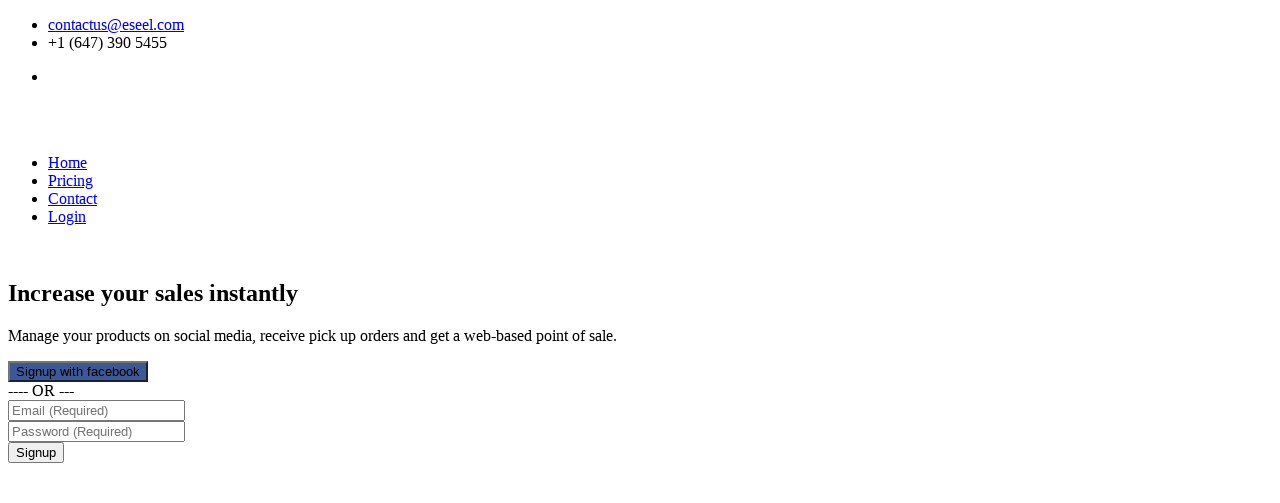

--- FILE ---
content_type: text/html; charset=UTF-8
request_url: https://store.eseel.com/
body_size: 10342
content:

<!DOCTYPE html>
<html lang="en-US">
<head>
    <!-- Global site tag (gtag.js) - Google Analytics -->
    <script async src="https://www.googletagmanager.com/gtag/js?id=UA-110098359-1"></script>
    <script>

        console.log( 'here live' );
        var host = window.location.hostname;
        if (host !== "localhost" && host !== '127.0.0.1' && host !== 'eseel2.local' && host !== 'qb.eseel2.local' && host !== '35.193.112.14') {
            window.dataLayer = window.dataLayer || [];

            function gtag() {
                dataLayer.push(arguments);
            }

            gtag('js', new Date());

            // gtag('config', 'UA-110098359-1');
        // Configures custom dimension<Index> to use the custom parameter
        // 'dimension_name' for 'GA_MEASUREMENT_ID', where <Index> is a number
        // representing the index of the custom dimension.
        gtag('config', 'UA-110098359-1', {
            'custom_map': {'dimension1': 'userAgent'}
        });

        // Sends the custom dimension to Google Analytics.
        if ((navigator.userAgent).includes("ESEELAPP")) {
            gtag('event', 'def_user', {'userAgent': 'ESEELAPP'});
        // } else {
        //     gtag('event', 'def_user', {'userAgent': 'ESEELWEB'});
        }

        }
    </script>
<!--    <meta http-equiv="X-UA-Compatible" content="IE=edge">-->
<!--    <meta name="viewport" content="width=device-width, initial-scale=1">-->
        <title>ESEEL HOMEPAGE</title>

    <!-- End Google Analytics -->
	
    <!-- Meta -->
<!--    <meta charset="utf-8">-->
    <meta http-equiv="X-UA-Compatible" content="IE=edge">
    <meta name="viewport" content="width=device-width, initial-scale=1.0, user-scalable=no">


    <meta name="description" content="">
    <meta name="author" content="">
    <meta name="apple-itunes-app" content="app-id=1510366092">
    <meta name="google-play-app" content="app-id=com.eseel.apps">
<!--    <script type="text/javascript">-->
<!--        function captchaChange() {-->
<!--            alert('ok');-->
<!--        }-->
<!--    </script>-->
    <script type="text/javascript">
        // localhost needs adjustment "COMMENT BY NOURAS"
        // $(window).load(function ($) {
        //     var url = window.location.href;
        //     if (url == 'http://localhost/site/login')
        //     {
        //         captchaChange();
        //     }
        // });
    </script>
    <style>
        .smartbanner-button{
            position:absolute;
            right:20px;
            top:24px;
            border-bottom:3px solid #FFFFFF;
            padding:0 10px;
            min-width:12%;
            height:24px;
            font-size:14px;
            line-height:24px;
            text-align:center;
            font-weight:bold;
            color:#fff;
            background-color:#FFFFFF;
            text-decoration:none;
            border-radius:5px;
        }
    </style>
    <link href="/assets/6602e27f/css/bootstrap.css" rel="stylesheet">
<link href="/reenassets/css/bootstrap.min.css" rel="stylesheet">
<link href="/reenassets/css/main.css" rel="stylesheet">
<link href="/reenassets/css/red.css" rel="stylesheet">
<link href="/reenassets/css/owl.carousel.css" rel="stylesheet">
<link href="/reenassets/css/owl.transitions.css" rel="stylesheet">
<link href="/reenassets/css/animate.min.css" rel="stylesheet">
<link href="/reenassets/css/aos.css" rel="stylesheet">
<link href="/reenassets/css/custom.css" rel="stylesheet">
<link href="https://fonts.googleapis.com/css?family=Lato:400,900,300,700" rel="stylesheet">
<link href="https://fonts.googleapis.com/css?family=Source+Sans+Pro:400,700,400italic,700italic" rel="stylesheet">
<link href="/reenassets/fonts/fontello.css" rel="stylesheet">
<link href="/font-icons/entypo_new/css/entypo.css" rel="stylesheet">
<link href="/smart-app-banner/dist/smart-app-banner.css" rel="stylesheet">
<link href="/icheck/skins/flat/_all.css" rel="stylesheet">
<script src="/smart-app-banner/dist/smart-app-banner.js"></script></head>
<body>
<!--<script src="--><!--/node_modules/smart-app-banner/dist/smart-app-banner.js"></script>-->
<script type="text/javascript">
    new SmartBanner({
        daysHidden: 15,   // days to hide banner after close button is clicked (defaults to 15)
        daysReminder: 90, // days to hide banner after "VIEW" button is clicked (defaults to 90)
        appStoreLanguage: 'us', // language code for the App Store (defaults to user's browser language)
        title: 'ESEEL',
        author: 'ESEEL INC',
        button: 'View',
        id: 'com.eseel.apps',
        store: {
            // ios: 'On the App Store',
            android: 'In Google Play',
            // windows: 'In Windows store'
        },
        price: {
            // ios: 'FREE',
            android: 'FREE',
            // windows: 'FREE'
        }
        // , theme: ('android') // put platform type ('ios', 'android', etc.) here to force single theme on all device
        , icon: 'reenassets/images/logo-with-background.png' // full path to icon image if not using website icon image
        // , force: 'android' // Uncomment for platform emulation
    });
</script>
<script>

    logInWithFacebook = function() {
        FB.login(function(response) {
            if (response.authResponse) {
                    $.post("/site/loginfacebook", function(data, status) {
                        // alert("Data: " + data + "\nStatus: " + status);
                        console.log('post data');
                        console.log(data);
                        console.log(status);
                        if (data.error) {
                            $("#signup_msg").show();
                            $("#signup_msg").text(data.msg);
                        } else {
                            $("#signup_msg").hide();
                            window.location.href = window.location.origin + "/site/login";
                        }

                    });
                // alert('You are logged in & cookie set!');
                // Now you can redirect the user or do an AJAX request to
                // a PHP script that grabs the signed request from the cookie.
            } else {
                // alert('User cancelled login or did not fully authorize.');
            }
        }, { auth_type: 'reauthenticate' });
        return false;
    };
    window.fbAsyncInit = function() {
        FB.init({
            appId: '869440693803698',
            cookie: true, // This is important, it's not enabled by default
            version: 'v2.10'
        });
    };

    (function(d, s, id){
        var js, fjs = d.getElementsByTagName(s)[0];
        if (d.getElementById(id)) {return;}
        js = d.createElement(s); js.id = id;
        js.src = "//connect.facebook.net/en_US/sdk.js";
        fjs.parentNode.insertBefore(js, fjs);
    }(document, 'script', 'facebook-jssdk'));


    // function statusChangeCallback(response) {  // Called with the results from FB.getLoginStatus().
    //     console.log('statusChangeCallback');
    //     console.log(response);                   // The current login status of the person.
    //     if (response.status === 'connected') {   // Logged into your webpage and Facebook.
    //         loginWithSocial();
    //     } else {                                 // Not logged into your webpage or we are unable to tell.
    //         // document.getElementById('status').innerHTML = 'Please log ' +
    //         //     'into this webpage.';
    //     }
    // }


    // function checkLoginState() {               // Called when a person is finished with the Login Button.
    //     FB.getLoginStatus(function(response) {   // See the onlogin handler
    //         statusChangeCallback(response);
    //     });
    // }

    // window.fbAsyncInit = function() {
    //     FB.init({
    //         appId            : '869440693803698',
    //         autoLogAppEvents : true,
    //         xfbml            : true,
    //         version          : 'v10.0'
    //     });
    //     FB.getLoginStatus(function(response) {
    //         console.log(" HERE HERE ");
    //         console.log(response);
    //         statusChangeCallback(response);
    //
    //     });
        // FB.login(function(response) {
        //     // handle the response
        // }, {scope: 'email'});
    // };

    // function testAPI() {                      // Testing Graph API after login.  See statusChangeCallback() for when this call is made.
    //     console.log('Welcome!  Fetching your information.... ');
    //     FB.api('/me', function(response) {
    //         console.log('Successful login for: ' + response.name);
    //         document.getElementById('status').innerHTML =
    //             'Thanks for logging in, ' + response.name + '!';
    //     });
    // }

    // function loginWithSocial() {                      // Testing Graph API after login.  See statusChangeCallback() for when this call is made.
    //     console.log('loginWithSocial');
    //     $.post("/site/loginfacebook", function(data, status) {
    //         // alert("Data: " + data + "\nStatus: " + status);
    //         console.log('post data');
    //         console.log(data);
    //         console.log(status);
    //
    //     });
        // FB.api('/me', function(response) {
        //     console.log('Successful login for: ' + response.name);
        //     document.getElementById('status').innerHTML =
        //         'Thanks for logging in, ' + response.name + '!';
        // });
    // }
</script>
<!--<script async defer crossorigin="anonymous" src="https://connect.facebook.net/en_US/sdk.js"></script>-->

<!--<section id="pattern-background-1" class="light-bg" style="background-image: url(/reenassets/images/art/test_landing.svg);">-->
<!--    <div class="container"><div class="row">-->
<!--            <div class="col-lg-8 col-md-9 inner mx-auto text-center aos-init aos-animate" data-aos="fade-up">-->
<!--                <header><h1>Pattern Background 1</h1>-->
<!--                    <p>Magnis modipsae que voloratati andigen daepeditem quiate re porem aut labor. Laceaque quiae sitiorem rest non restibusaes maio es dem tumquam.</p>-->
<!--                    <p>Magnis modipsae que voloratati andigen daepeditem quiate re porem aut labor. Laceaque quiae sitiorem rest non restibusaes maio es dem tumquam.</p>-->
<!--                    <p>Magnis modipsae que voloratati andigen daepeditem quiate re porem aut labor. Laceaque quiae sitiorem rest non restibusaes maio es dem tumquam.</p>-->
<!--                    <p>Magnis modipsae que voloratati andigen daepeditem quiate re porem aut labor. Laceaque quiae sitiorem rest non restibusaes maio es dem tumquam.</p>-->
<!--                    <p>Magnis modipsae que voloratati andigen daepeditem quiate re porem aut labor. Laceaque quiae sitiorem rest non restibusaes maio es dem tumquam.</p>-->
<!--                    <p>Magnis modipsae que voloratati andigen daepeditem quiate re porem aut labor. Laceaque quiae sitiorem rest non restibusaes maio es dem tumquam.</p>-->
<!--                    <p>Magnis modipsae que voloratati andigen daepeditem quiate re porem aut labor. Laceaque quiae sitiorem rest non restibusaes maio es dem tumquam.</p>-->
<!--                    <p>Magnis modipsae que voloratati andigen daepeditem quiate re porem aut labor. Laceaque quiae sitiorem rest non restibusaes maio es dem tumquam.</p>-->
<!--                    <p>Magnis modipsae que voloratati andigen daepeditem quiate re porem aut labor. Laceaque quiae sitiorem rest non restibusaes maio es dem tumquam.</p>-->
<!--                </header>-->
<!--            </div>-->
<!--        </div>-->
<!--    </div>-->
<!--</section>-->

<!--<section id="hero">-->
<!--        <div style="height: 100%; width: 100%;">-->
<!--                <img src="/reenassets/images/art/landingpage.svg" alt="">-->
<!--        </div>-->
<!--</section>-->

<!-- ============================================================= HEADER ============================================================= -->
<header>


    <div class="navbar">

        <div class="navbar-header">

            <div class="container">

                <ul class="info pull-left">
                    <li><a href="#"><i class="icon-mail-1 contact"></i> contactus@eseel.com</a></li>
                    <li><i class="icon-mobile contact"></i> +1 (647) 390 5455</li>
                </ul>

                <ul class="social pull-right">
                    <!--<li><a href="#"><i class="icon-s-facebook"></i></a></li>-->
                    <!--<li><a href="#"><i class="icon-s-gplus"></i></a></li>-->
                    <li><a href="https://www.twitter.com/eseelit"><i class="icon-s-twitter"></i></a></li>
                    <!--<li><a href="#"><i class="icon-s-pinterest"></i></a></li>-->
                    <!--<li><a href="#"><i class="icon-s-behance"></i></a></li>-->
                    <!--<li><a href="#"><i class="icon-s-dribbble"></i></a></li>-->
                </ul>

                <!-- ============================================================= LOGO MOBILE ============================================================= -->

                <a class="navbar-brand" href=""><img src="/reenassets/images/logo.svg" class="logo" alt=""></a>

                <!-- ============================================================= LOGO MOBILE : END ============================================================= -->

                <a class="navbar-toggle btn responsive-menu pull-right" data-toggle="collapse" data-target=".navbar-collapse"><i class='icon-menu-1'></i></a>

            </div><!-- /.container -->
        </div><!-- /.navbar-header -->


        <div class="yamm">
            <div class="navbar-collapse collapse">
                <div class="container">

                    <!-- ============================================================= LOGO ============================================================= -->

                    <a class="navbar-brand" href=""><img src="/reenassets/images/logo.svg" class="logo" alt=""></a>

                    <!-- ============================================================= LOGO : END ============================================================= -->


                    <!-- ============================================================= MAIN NAVIGATION ============================================================= -->

                    <ul class="nav navbar-nav">

                        <li class="dropdown active ">
                            <a href="/" >Home</a>
                        </li>

<!--                        <li class="dropdown --><!-- ">-->
<!--                            <a href="--><!--">Services</a>-->
<!--                        </li>-->

                        <li class="dropdown  ">
                            <a href="/site/prices">Pricing</a>
                        </li>
						<!--                        <li class="dropdown --><!-- ">-->
<!--                            <a href="--><!--">Features</a>-->
<!--                        </li>-->

                        <li class="dropdown  ">
                            <a href="/site/contact?id=000" >Contact</a>
                        </li>
                        <li class="dropdown ">
                            <a href="/user/onlineitems" >Login</a>
                        </li>
                    </ul>

                    <!-- ============================================================= MAIN NAVIGATION : END ============================================================= -->

                </div><!-- /.container -->
            </div><!-- /.navbar-collapse -->
        </div><!-- /.yamm -->
    </div><!-- /.navbar -->
</header>
<!--<img src="" height="1" width="1" border ="0" />-->
<style>
    @media(max-width: 768px) and (orientation:portrait) {
        .slider-reposition-1 {
            /*background-image: url(/reenassets/images/art/test2.jpg) ;*/
            background-repeat: no-repeat;
            background-position:-80px 0px !important;
        }
    }
    /*@media(min-width: 768px)  {*/
    /*.slider-reposition-1 {*/
    /*background-image: url(/reenassets/images/art/test2.jpg) ;*/
    /*background-repeat: no-repeat;*/
    /*background-position:0px -380px !important;*/
    /*}*/
    /*}*/
    @media(max-width: 768px) and (orientation:portrait) {
        .slider-reposition-2 {
            /*background-image: url(/reenassets/images/art/test2.jpg) ;*/
            background-repeat: no-repeat;
            background-position:-700px 0px !important;
        }
    }
    /*@media(min-width: 768px) {*/
    /*.slider-reposition-1 {*/
    /*background-image: url(/reenassets/images/art/test2.jpg) ;*/
    /*background-repeat: no-repeat;*/
    /*background-position:0px 0px !important;*/
    /*}*/
    /*}*/
</style>
<!-- ============================================================= HEADER : END ============================================================= -->


<!-- ============================================================= MAIN ============================================================= -->

<main>


    <section id="product" style="background-color: white">
        <div class="container inner">
            <div class="row">
                <div class="col-sm-6 inner-right-xs text-right">
                    <figure><img src="/reenassets/images/art/landingpage.svg" alt=""></figure>
                </div><!-- /.col -->
                <div class="col-sm-6 inner-top-xs inner-left-xs">
<!--                    <h2>Start receiving online orders today. </h2>-->
                    <h2>Increase your sales instantly </h2>
                    <p>Manage your products on social media, receive pick up orders and get a web-based point of sale.</p>
<!--                    <p>2- asdf.</p>-->
<!--                    <p>3- asdf.</p>-->
                    <!--                    <a href="#" class="txt-btn">Check out the functions</a>-->
<!--                    <a href="--><!--" onclick="gtag('event','go_online', { 'event_category':'engagemnt', 'event_label':'Visitor to become an online store user' })" class="btn btn-large">Signup</a>-->
                    <!--                    <a href="http://34.70.21.226" onclick="gtag('event','demo', { 'event_category':'engagemnt', 'event_label':'Visitor watching demo' })" class="btn btn-large">Demo</a>-->

								
                <!--            <section id="contact-form">-->
<!--                                <h2>Leave a Message</h2>-->
<!--                <div class="row">-->
<!--                  <div class="col-sm-6">-->
<!--                    <input type="text" name="companyname" class="form-control" placeholder="Store name (Optional)">-->
<!--                  </div>-->
<!--                </div>-->
<!--                <div class="row">-->
<!--                  <div class="col-sm-6">-->
<!--                    <input type="number" name="phonenumber" class="form-control" placeholder="Phone number (Optional)">-->
<!--                  </div>-->
<!--                </div>-->


                    <div class="row">
                        <div class="col-sm-6">
                            <div id="signup_msg" hidden="true" class="alert alert-danger" role="alert">

                            </div>
<!--                                    onclick="gtag('event','go_online', { 'event_category':'engagemnt', 'event_label':'Visitor to become an online store user' })"-->
                            <button
                                    onclick="logInWithFacebook()"
                                    class="btn" style="background-color: #3b5998" >
                                <i class="entypo-facebook "></i>  Signup with facebook
                            </button>
<!--                            <fb:login-button scope="email"  onlogin="checkLoginState();">-->
<!--                                Signup with facebook-->
<!--                            </fb:login-button>-->
                        </div>
                    </div>

                    <div class="row">
                        <div class="col-sm-offset-2 col-sm-6">
                            ---- OR ---
                        </div>
                    </div>


                    <div class="row">
                        <div class="col-sm-6">
					<form id="contact-form" action="/" method="post">                                            </div>
                    </div>

                    <div class="row">
                        <div class="col-lg-6">
<!--                            <input type="email" name="email" class="form-control" placeholder="email (Required)">-->
							<div class="form-group field-signupform-email required">

<input type="text" id="signupform-email" class="form-control" name="SignupForm[email]" placeholder="Email (Required)" aria-required="true">

<div class="help-block"></div>
</div>                        </div>
                    </div>
                <div class="row">
                    <div class="col-lg-6">
<!--                        <input type="password" name="password" class="form-control" placeholder="Password (Required)">-->
						<div class="form-group field-signupform-password required">

<input type="password" id="signupform-password" class="form-control " name="SignupForm[password]" placeholder="Password (Required)" aria-required="true">

<div class="help-block"></div>
</div>                    </div>
                </div>
<!--                <div class="row">-->
<!--                    <div class="col-lg-6">-->
<!--                        <input type="password" name="repeat" class="form-control" placeholder="Repeat password (Required)">-->
<!--						--><!--                    </div>-->
<!--                </div>-->
                    <div class="row">
                        <div class="col-lg-6">
<!--                            <a href="--><!--" onclick="gtag('event','go_online', { 'event_category':'engagemnt', 'event_label':'Visitor to become an online store user' })" class="btn">-->
<!--                                Signup-->
<!--                            </a>-->
								<button type="submit" class="btn" name="contact-button" onclick="gtag(&#039;event&#039;,&#039;go_online&#039;, { &#039;event_category&#039;:&#039;engagemnt&#039;, &#039;event_label&#039;:&#039;Visitor to become an online store user&#039; })">Signup</button>							</form>                        </div>
                    </div>
                </div><!-- /.col -->
            </div><!-- /.row -->
        </div><!-- /.row -->
    </section><!-- /.row -->


    <!-- ============================================================= SECTION – HERO ============================================================= -->
<!---->
<!--    <section id="hero">-->
<!--        <div id="owl-main" class="owl-carousel height-md owl-inner-nav owl-ui-lg">-->
<!--            <div class="item slider-reposition-1" style="background-image: url(/reenassets/images/art/AdobeStock_139197314_copy.jpg) ;">-->
<!--                <div class="container">-->
<!--                    <div class="caption vertical-top text-left">-->
<!--                        <h1 class="fadeInLeft-1 dark-bg light-color"><span>Bring your store online <br>Coming soon</span></h1>-->
<!--                        <div class="fadeIn-3">-->
<!--                            <a href="--><!--" onclick="gtag('event','go_online', { 'event_category':'engagemnt', 'event_label':'Visitor to become an online store user' })" class="btn btn-large">Signup</a>-->
<!--                        </div>-->
<!--                    </div>-->
<!--                </div>-->
<!--            </div>-->
<!---->
<!--            <div class="item slider-reposition-1" style="background-image: url(/reenassets/images/art/slider_frontdesk.jpg) ;">-->
<!--                <div class="container">-->
<!--                    <div class="caption vertical-top text-center">-->
<!--                        <h1 class="fadeInLeft-1 dark-bg light-color"><span>Simple and <br>Modern</span></h1>-->
<!--                        <div class="fadeIn-3">-->
<!--                        <a href="--><!--" onclick="gtag('event','get_started', { 'event_category':'engagemnt', 'event_label':'Visitor to become a user from front page' })" class="btn btn-large">Get started now</a>-->
<!--                        </div>-->
<!--                    </div>-->
<!--                </div>-->
<!--            </div>-->
<!---->
<!--            <div class="item" style="background-image: url(/reenassets/images/art/slider_backhouse.jpg);">-->
<!--                <div class="container">-->
<!--                    <div class="caption vertical-top text-left">-->
<!--                        <h1 class="fadeIn-1 dark-bg light-color"><span>Quick and <br>Organized</span></h1>-->
<!--                        <div class="fadeInRight-3">-->
<!--                        <a href="--><!--"  onclick="gtag('event','get_started', {  'event_category':'engagemnt', 'event_label':'Visitor to become a user from front page' })"  class="btn btn-large">Get started now</a>-->
<!--                        </div>-->
<!--                    </div>-->
<!--                </div>-->
<!--            </div>-->
<!---->
<!--            <div class="item col-md-12 slider-reposition-2" style="background-image: url(/reenassets/images/art/slider_waiter.jpg);">-->
<!--                <div class="container">-->
<!--                    <div class="caption vertical-top text-right">-->
<!--                        <h1 class="fadeInRight-1 dark-bg light-color"><span>Effective and <br>Efficient</span></h1>-->
<!--                        <div class="fadeInLeft-3">-->
<!--                        <a href="--><!--"  onclick="gtag('event','get_started', { 'event_category':'engagemnt', 'event_label':'Visitor to become a user from front page' })"  class="btn btn-large">Get started now</a>-->
<!--                        </div>-->
<!--                    </div>-->
<!--                </div>-->
<!--            </div>-->
<!--        </div>-->
<!--    </section>-->

    <!-- ============================================================= SECTION – HERO : END ============================================================= -->
    <!-- ============================================================= SECTION – PRODUCT ============================================================= -->

    <section id="product">
        <div class="container inner-top-xs inner-bottom">

            <div class="row">
                <div class="col-md-12">
                    <div class="video-container">
<!--                        <iframe src="http://player.vimeo.com/video/44920080?title=0&amp;byline=0&amp;portrait=0&amp;color=ffffff" width="1170" height="658" frameborder="0" webkitallowfullscreen mozallowfullscreen allowfullscreen></iframe>-->
                        <iframe width="560" height="315" src="https://www.youtube.com/embed/L9tnm80PDYs" title="YouTube video player" frameborder="0" allow="accelerometer; autoplay; clipboard-write; encrypted-media; gyroscope; picture-in-picture" allowfullscreen></iframe>
                    </div>
                </div><!-- /.col -->
            </div><!-- /.row -->
            <div class="row inner-top-xs reset-xs">

                <div class="col-md-7 inner-top-xs inner-right-xs">
                    <header>
<!--                        <h2>Increase your sales instantly</h2>-->
<!--                        <p class="text-normal">Manage your products on social media, receive pick up orders and get a web based point of sale.  </p>-->
                    </header>
                </div><!-- /.col -->

<!--                <div class="col-md-4 offset-md-1 outer-top-xs inner-left-xs border-left">-->
<!--                    <ul class="item-details">-->
<!--                        <li class="date">June 12, 2015</li>-->
<!--                        <li class="categories">Motion graphics</li>-->
<!--                        <li class="client">Mobile company</li>-->
<!--                        <li class="url"><a href="http://demo.fuviz.com/reen">demo.fuviz.com/reen</a></li>-->
<!--                    </ul>-->
<!--                </div>-->

            </div><!-- /.row -->

<!--            <div class="row">-->
<!--                <div class="col-sm-6 inner-right-xs text-right">-->
<!--                    <figure><img src="/reenassets/images/art/AdobeStock_318587754.svg" alt=""></figure>-->
<!--                </div>-->
<!--                <div class="col-sm-6 inner-top-xs inner-left-xs">-->
<!--                    <h2>ESEEL online marketplace</h2>-->
<!--                    <a href="--><!--" onclick="gtag('event','go_online', { 'event_category':'engagemnt', 'event_label':'Visitor to become an online store user' })" class="btn btn-large">Signup</a>-->
<!--                </div>-->
<!--                <div class="" style="width:300px">-->
<!--                    <a href="https://apps.apple.com/app/apple-store/id1510366092?pt=105544804&ct=mysite&mt=8" onclick="gtag('event','iOS_app_store', { 'event_category':'engagemnt', 'event_label':'Visitor to become an iOS app user from front page' })">-->
<!--                        <img  src="/reenassets/images/Download_on_the_App_Store_Badge_US-UK_RGB_blk_092917.svg"  style="margin:6%;width:88%" ></img>-->
<!--                    </a>-->
<!--                    <a href='https://play.google.com/store/apps/details?id=com.eseel.apps&hl=en&pcampaignid=pcampaignidMKT-Other-global-all-co-prtnr-py-PartBadge-Mar2515-1' onclick="gtag('event','Android_app_store', { 'event_category':'engagemnt', 'event_label':'Visitor to become an Android app user from front page' })">-->
<!--                        <img style="width:300px" alt='Get it on Google Play' src='https://play.google.com/intl/en_us/badges/static/images/badges/en_badge_web_generic.png'/>-->
<!--                    </a>-->
<!--                </div>-->
<!--            </div>-->

        </div>
    </section>
    <!-- ============================================================= SECTION – PRODUCT ============================================================= -->

    <section id="product">
        <div class="container inner">
            <div class="row">
                <div class="col-sm-6 inner-right-xs text-right">
                    <figure><img src="/reenassets/images/art/product01.svg" alt=""></figure>
                </div><!-- /.col -->
                <div class="col-sm-6 inner-top-xs inner-left-xs">
<!--                    <h2>Fully flexible user interface</h2>-->
                    <h2>Web-based <p></p>oint of sale system.</h2>
                    <p>This POS system is available for all devices, and has been developed to increase the overall efficiency of store logistics. The software is proven to
                        be effective, and well-designed with a simple interface. The upgrade to ESEEL is beneficial to all users and customers, specifically the store
                        owner.</p>
                    <!--<a href="#" class="txt-btn">Check out the functions</a>-->
                </div><!-- /.col -->
                <div class="" style="width:300px">
                    <a href="https://apps.apple.com/app/apple-store/id1510366092?pt=105544804&ct=mysite&mt=8" onclick="gtag('event','iOS_app_store', { 'event_category':'engagemnt', 'event_label':'Visitor to become an iOS app user from front page' })">
                        <img  src="/reenassets/images/Download_on_the_App_Store_Badge_US-UK_RGB_blk_092917.svg"  style="margin:6%;width:88%" ></img>
                    </a>
                    <a href='https://play.google.com/store/apps/details?id=com.eseel.apps&hl=en&pcampaignid=pcampaignidMKT-Other-global-all-co-prtnr-py-PartBadge-Mar2515-1' onclick="gtag('event','Android_app_store', { 'event_category':'engagemnt', 'event_label':'Visitor to become an Android app user from front page' })">
                        <img style="width:300px" alt='Get it on Google Play' src='https://play.google.com/intl/en_us/badges/static/images/badges/en_badge_web_generic.png'/>
                    </a>
                </div>
<!--                <div class="" style="width:5px">-->

<!--                </div>-->
            </div><!-- /.row -->
        </div><!-- /.row -->
    </section><!-- /.row -->

    <!-- ============================================================= SECTION – CONTACT US ============================================================= -->

    <!--  <section id="contact-us" class="tint-bg">
    <div class="container inner-sm">
      <div class="row">
        <div class="col-sm-10 center-block text-center">
          <h2 class="single-block">New years offer</h2>
          <h1 class="single-block">50% Off Subscription <a href="" class="btn btn-large">Request a FREE demo</a></h1>
        </div> /.col
      </div> /.row
    </div> /.container
  </section>-->

    <!-- ============================================================= SECTION – CONTACT US : END ============================================================= -->

    <!-- ============================================================= SECTION – REASONS ============================================================= -->

    <section id="reasons">
        <div class="container inner">

            <div class="row">
                <div class="col-md-8 col-sm-9 center-block text-center">
                    <header>
                        <h1>5 Reasons <br>to choose ESEEL POS</h1>
                        <!--<p>Doloreiur quia commolu dolupta oreprerum tibusam.</p>-->
                    </header>
                </div><!-- /.col -->
            </div><!-- /.row -->

            <div class="row inner-top-sm">
                <div class="col-xs-12">
                    <div class="tabs tabs-reasons tabs-circle-top tab-container">

                        <ul class="etabs text-center">
                            <li class="tab"><a href="#tab-1" class="noSpinner"><div>1</div>Efficient</a></li>
                            <li class="tab"><a href="#tab-2" class="noSpinner"><div>2</div>Simple</a></li>
                            <li class="tab"><a href="#tab-3" class="noSpinner"><div>3</div>Quick</a></li>
                            <li class="tab"><a href="#tab-4" class="noSpinner"><div>4</div>Modern</a></li>
                            <li class="tab"><a href="#tab-5" class="noSpinner"><div>5</div>Cross Platform</a></li>
                        </ul><!-- /.etabs -->

                        <div class="panel-container">

                            <div class="tab-content" id="tab-1">
                                <div class="row">
                                    <div class="col-md-8 col-sm-9 center-block text-center">
                                        <h3>Efficient</h3>
                                        <p>ESEELs software will enhance the restaurants’ efficiency and productivity by improving the workflow and logistics between front house and back house operations. For example, this POS system eliminates waiters/waitresses from continuously running around, allowing them to focus their attention on the customers.  </p>
                                    </div><!-- /.col -->
                                </div><!-- /.row -->
                            </div><!-- /.tab-content -->

                            <div class="tab-content" id="tab-2">
                                <div class="row">

                                    <div class="col-md-8 col-sm-9 center-block text-center">
                                        <h3>Simple</h3>
                                        <p>The POS systems’ simple to use interface and the universal icons will make it very easy and quick for employees to learn how to use the software. </p>
                                    </div><!-- /.col -->

                                </div><!-- /.row -->
                            </div><!-- /.tab-content -->

                            <div class="tab-content" id="tab-3">
                                <div class="row">

                                    <div class="col-md-8 col-sm-9 center-block text-center">
                                        <h3>Quick</h3>
                                        <p>ESEELs POS system uses Real Time technology to ensure it is one of the fastest softwares out there. This allows the company to keep up with restaurants’ day to day activities, guaranteeing your restaurant a fast POS to sustain its successful operations.</p>
                                    </div><!-- /.col -->


                                </div><!-- /.row -->
                            </div><!-- /.tab-content -->

                            <div class="tab-content" id="tab-4">

                                <!--                <div class="row">
												  <div class="col-md-5 col-sm-6 col-xs-8 center-block text-center">
													<figure><img src="/reenassets/images/art/product03.jpg" alt=""></figure>
												  </div> /.col
												</div> /.row -->

                                <div class="row">
                                    <div class="col-sm-8 center-block text-center inner-top-xs">
                                        <h3>Modern</h3>
                                        <p>The modern design of ESEEL improves the owner or managers operations. It will allow them to easily access all information regarding the restaurant online. For example, all open tables, current orders, completed orders, total money made, and employee schedules. In addition, it will enhance the restaurants image towards its’ customers.</p>
                                    </div><!-- /.col -->
                                </div><!-- /.row -->

                            </div><!-- /.tab-content -->

                            <div class="tab-content" id="tab-5">

                                <div class="row">
                                    <div class="col-md-5 col-md-push-5 col-md-offset-1 col-sm-6 col-sm-push-6 inner-left-xs">
                                        <figure><img src="/reenassets/images/art/product04.svg" alt=""></figure>
                                    </div><!-- /.col -->

                                    <div class="col-md-5 col-md-pull-5 col-sm-6 col-sm-pull-6 inner-top-xs inner-right-xs">
                                        <h3>Cross Platform</h3>
                                        <p>This POS system can be used on any product that can access the Internet. This makes it convenient for restauranteurs that are looking for affordable products.</p>
                                    </div><!-- /.col -->
                                </div><!-- /.row -->
                            </div><!-- /.tab-content -->

                        </div><!-- /.panel-container -->

                    </div><!-- /.tabs -->
                </div><!-- /.col -->
            </div><!-- /.row -->

        </div><!-- /.container -->
    </section>

    <!-- ============================================================= SECTION – REASONS : END ============================================================= -->

    <section id="product">
        <div class="container inner">
            <div class="row inner-top-md">
                <div class="col-sm-6 col-sm-push-6 inner-left-xs">
                    <figure><img src="/reenassets/images/art/product02.svg" alt=""></figure>
                </div><!-- /.col -->
                <div class="col-sm-6 col-sm-pull-6 inner-top-xs inner-right-xs">
                    <h2>Features</h2>
                    <p>With ESEELs’ new software there is a wide variety of features that will be beneficial for the owner as well as their employees. These features include, but does not limit to: company customization opportunities, menu design and combo creations, multiple platform connectivity, and a multi-checkout options. With these features, restauranteurs will find it very simple to integrate it with their theme, employees and previous systems/products. </p>
                    <a href="/site/features" class="txt-btn">Learn more about it</a>
                </div><!-- /.col -->
            </div><!-- /.row -->
            <div class="row inner-top-md">
                <div class="col-sm-6 inner-right-xs text-right">
                    <figure><img src="/reenassets/images/art/product03.svg" alt=""></figure>
                </div><!-- /.col -->
                <div class="col-sm-6 inner-top-xs inner-left-xs">
                    <h2>Services</h2>
                    <p>ESEEL provides a wide variety of professional services for their clients. There are different standards developed
                        to fit all restaurant preferences. Certain restaurants may prefer multiple sit-in visits, in order to
                        ensure our POS system is efficiently running within their business. Additionally, others may prefer a more in depth
                        tutorial to thoroughly understand the POS system. Lastly, we offer the owner with menu implementation
                        to ease the process of switching POS systems. All options are clearly stated below within our packages.</p>
                    <a href="/site/services" class="txt-btn">Learn more about it</a>
                </div><!-- /.col -->
            </div><!-- /.row -->
        </div><!-- /.container -->
    </section>

    <!-- ============================================================= SECTION – PRODUCT : END ============================================================= -->



    <!-- ============================================================= SECTION – GET IN TOUCH ============================================================= -->

    <section id="get-in-touch" class="inner-bottom">
        <div class="container inner light-bg">
            <div class="row">
                <div class="col-md-8 col-sm-9 center-block text-center">
                    <header>
                        <h1>Want to work with us?</h1>
                        <!--<p>Magnis modipsae que voloratati andigen daepeditem quiate re porem aut labor. Laceaque quiae sitiorem rest non restibusaes maio es dem tumquam.</p>-->
                    </header>
                    <a href="/site/contact?id=001" class="btn btn-large">Get in touch</a>
                </div><!-- /.col -->
            </div><!-- /.row -->
        </div><!-- /.container -->
    </section>

    <!-- ============================================================= SECTION – GET IN TOUCH : END ============================================================= -->

</main>

<!-- ============================================================= MAIN : END ============================================================= -->

<footer class="dark-bg">
    <div class="container inner">
        <div class="row">

<!--            <div class="col-lg-3 col-md-6 inner">-->
<!--                <h4>Who we are</h4>-->
<!--                <a href="index.html"><img class="logo img-intext" src="assets/images/logo-white.svg" alt=""></a>-->
<!--                <p>Magnis modipsae voloratati andigen daepeditem quiate re porem que aut labor. Laceaque eictemperum quiae sitiorem rest non restibusaes maio es dem tumquam.</p>-->
<!--                <a href="about.html" class="txt-btn">More about us</a>-->
<!--            </div>-->


            <div class="col-lg-3 col-md-6 inner">
                <h4>Policies</h4>

                <div class="row thumbs gap-xs">

                    <div class="col-6 thumb">
<!--                        <figure class="icon-overlay icn-link">-->
                            <a href="/site/termspolicy/eng">Terms & Conditions</a>
<!--                        </figure>-->
                    </div><!-- /.thumb -->

                    <div class="col-6 thumb">
<!--                        <figure class="icon-overlay icn-link">-->
                            <a href="/site/privacypolicy/eng">Privacy Policy</a>
<!--                        </figure>-->
                    </div><!-- /.thumb -->

                    <div class="col-6 thumb">
<!--                        <figure class="icon-overlay icn-link">-->
                            <a  href="/site/cookiepolicy/eng">Cookie Policy</a>
<!--                        </figure>-->
                    </div><!-- /.thumb -->


                </div><!-- /.row -->
            </div><!-- /.col -->


<!--            <div class="col-lg-3 col-md-6 inner">-->
<!--                <h4>Get In Touch</h4>-->
<!--                <p>We would always be happy to help.</p>-->
<!--                <ul class="contacts">-->
<!--                    <li><i class="icon-location contact"></i> 84 Street, City, State 24813</li>-->
<!--                    <li><i class="icon-mobile contact"></i> +00 (123) 456 78 90</li>-->
<!--                    <li><a href="#"><i class="icon-mail-1 contact"></i> info@reen.com</a></li>-->
<!--                </ul>-->
<!--            </div>-->
<!---->
<!--            <div class="col-lg-3 col-md-6 inner">-->
<!--                <h4>Free updates</h4>-->
<!--                <p>Conecus iure posae volor remped modis aut lor volor accabora incim resto explabo.</p>-->
<!--                <form id="newsletter" class="form-inline newsletter" role="form">-->
<!--                    <label class="sr-only" for="exampleInputEmail">Email address</label>-->
<!--                    <input type="email" class="form-control" id="exampleInputEmail" placeholder="Enter your email address">-->
<!--                    <button type="submit" class="btn btn-submit">Subscribe</button>-->
<!--                </form>-->
<!--            </div>-->

        </div><!-- /.row -->
    </div><!-- .container -->

    <div class="footer-bottom">
        <div class="container inner clearfix">
            <p class="float-left">© 2021 ESEEL . All rights reserved.</p>
<!--            <ul class="footer-menu float-right">-->
<!--                <li><a href="index.html">Home</a></li>-->
<!--                <li><a href="portfolio.html">Portfolio</a></li>-->
<!--                <li><a href="blog.html">Blog</a></li>-->
<!--                <li><a href="about.html">About</a></li>-->
<!--                <li><a href="services.html">Services</a></li>-->
<!--                <li><a href="contact.html">Contact</a></li>-->
<!--            </ul>-->
            <!-- .footer-menu -->
        </div><!-- .container -->
    </div><!-- .footer-bottom -->
</footer>
<script src="/assets/f993f71b/jquery.js"></script>
<script src="/assets/9c7a2b74/yii.js"></script>
<script src="/reenassets/js/jquery.min.js"></script>
<script src="/reenassets/js/jquery.easing.1.3.min.js"></script>
<script src="/reenassets/js/jquery.form.js"></script>
<script src="/reenassets/js/jquery.validate.min.js"></script>
<script src="/reenassets/js/bootstrap.min.js"></script>
<script src="/reenassets/js/aos.js"></script>
<script src="/reenassets/js/owl.carousel.min.js"></script>
<script src="/reenassets/js/jquery.isotope.min.js"></script>
<script src="/reenassets/js/imagesloaded.pkgd.min.js"></script>
<script src="/reenassets/js/jquery.easytabs.min.js"></script>
<script src="/reenassets/js/viewport-units-buggyfill.js"></script>
<script src="/reenassets/js/scripts.js"></script>
<script src="/reenassets/js/custom.js"></script>
<script src="/icheck/icheck.min.js"></script>
<!-- Facebook Pixel Code -->
<script>
    !function(f,b,e,v,n,t,s)
    {if(f.fbq)return;n=f.fbq=function(){n.callMethod?
        n.callMethod.apply(n,arguments):n.queue.push(arguments)};
        if(!f._fbq)f._fbq=n;n.push=n;n.loaded=!0;n.version='2.0';
        n.queue=[];t=b.createElement(e);t.async=!0;
        t.src=v;s=b.getElementsByTagName(e)[0];
        s.parentNode.insertBefore(t,s)}(window, document,'script',
        'https://connect.facebook.net/en_US/fbevents.js');
    fbq('init', '320086759461707');
    fbq('track', 'PageView');
</script>
<noscript><img height="1" width="1" style="display:none"
               src="https://www.facebook.com/tr?id=320086759461707&ev=PageView&noscript=1"
    /></noscript>
<!-- End Facebook Pixel Code -->



<script type="text/javascript">
    _linkedin_partner_id = "2596170";
    window._linkedin_data_partner_ids = window._linkedin_data_partner_ids || [];
    window._linkedin_data_partner_ids.push(_linkedin_partner_id);
</script><script type="text/javascript">
    (function(){var s = document.getElementsByTagName("script")[0];
        var b = document.createElement("script");
        b.type = "text/javascript";b.async = true;
        b.src = "https://snap.licdn.com/li.lms-analytics/insight.min.js";
        s.parentNode.insertBefore(b, s);})();
</script>
<noscript>
    <img height="1" width="1" style="display:none;" alt="" src="https://px.ads.linkedin.com/collect/?pid=2596170&fmt=gif" />
</noscript>

</body>
</html>
